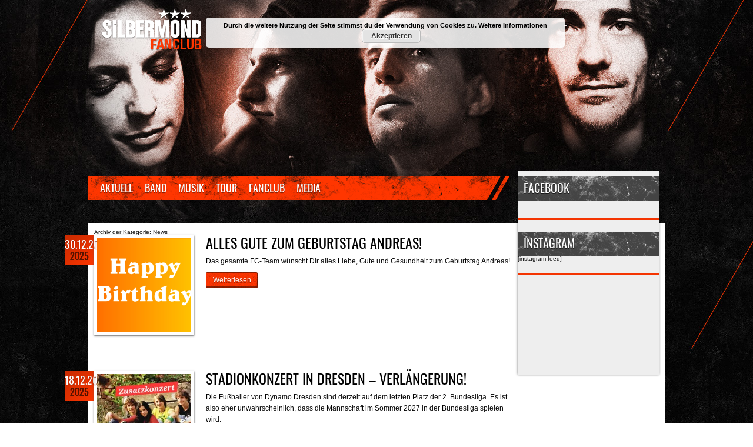

--- FILE ---
content_type: text/html; charset=UTF-8
request_url: https://www.silbermond-fanclub.de/news
body_size: 12942
content:
<!DOCTYPE html>
<html lang="de">
<head>

<meta charset="UTF-8" />
<link rel="shortcut icon" href="//www.silbermond-fanclub.de/favicon.png" />

<title>News &#8211; Silbermond Fanclub</title>
    
<link rel="stylesheet" type="text/css" media="all" href="https://www.silbermond-fanclub.de/wp-content/themes/silbermond-fanclub-2012/style.css" />
<link rel="stylesheet" href="https://www.silbermond-fanclub.de/wp-content/themes/silbermond-fanclub-2012/nivo-slider.css" type="text/css" media="screen" />
<!--[if IE 8]><link rel="stylesheet" type="text/css" media="all" href="https://www.silbermond-fanclub.de/wp-content/themes/silbermond-fanclub-2012/style-ie8.css" /><![endif]-->
<!--[if IE 7]><link rel="stylesheet" type="text/css" media="all" href="https://www.silbermond-fanclub.de/wp-content/themes/silbermond-fanclub-2012/style-ie8.css" /><![endif]-->

<meta name='robots' content='max-image-preview:large' />
<link rel='dns-prefetch' href='//ajax.googleapis.com' />
<link rel='dns-prefetch' href='//stats.wp.com' />
<link rel='preconnect' href='//i0.wp.com' />
<link rel='preconnect' href='//c0.wp.com' />
<link rel="alternate" type="application/rss+xml" title="Silbermond Fanclub &raquo; Feed" href="https://www.silbermond-fanclub.de/feed" />
<link rel="alternate" type="application/rss+xml" title="Silbermond Fanclub &raquo; Kommentar-Feed" href="https://www.silbermond-fanclub.de/comments/feed" />
<link rel="alternate" type="application/rss+xml" title="Silbermond Fanclub &raquo; News Kategorie-Feed" href="https://www.silbermond-fanclub.de/news/feed" />
<style id='wp-img-auto-sizes-contain-inline-css' type='text/css'>
img:is([sizes=auto i],[sizes^="auto," i]){contain-intrinsic-size:3000px 1500px}
/*# sourceURL=wp-img-auto-sizes-contain-inline-css */
</style>
<style id='wp-emoji-styles-inline-css' type='text/css'>

	img.wp-smiley, img.emoji {
		display: inline !important;
		border: none !important;
		box-shadow: none !important;
		height: 1em !important;
		width: 1em !important;
		margin: 0 0.07em !important;
		vertical-align: -0.1em !important;
		background: none !important;
		padding: 0 !important;
	}
/*# sourceURL=wp-emoji-styles-inline-css */
</style>
<style id='wp-block-library-inline-css' type='text/css'>
:root{--wp-block-synced-color:#7a00df;--wp-block-synced-color--rgb:122,0,223;--wp-bound-block-color:var(--wp-block-synced-color);--wp-editor-canvas-background:#ddd;--wp-admin-theme-color:#007cba;--wp-admin-theme-color--rgb:0,124,186;--wp-admin-theme-color-darker-10:#006ba1;--wp-admin-theme-color-darker-10--rgb:0,107,160.5;--wp-admin-theme-color-darker-20:#005a87;--wp-admin-theme-color-darker-20--rgb:0,90,135;--wp-admin-border-width-focus:2px}@media (min-resolution:192dpi){:root{--wp-admin-border-width-focus:1.5px}}.wp-element-button{cursor:pointer}:root .has-very-light-gray-background-color{background-color:#eee}:root .has-very-dark-gray-background-color{background-color:#313131}:root .has-very-light-gray-color{color:#eee}:root .has-very-dark-gray-color{color:#313131}:root .has-vivid-green-cyan-to-vivid-cyan-blue-gradient-background{background:linear-gradient(135deg,#00d084,#0693e3)}:root .has-purple-crush-gradient-background{background:linear-gradient(135deg,#34e2e4,#4721fb 50%,#ab1dfe)}:root .has-hazy-dawn-gradient-background{background:linear-gradient(135deg,#faaca8,#dad0ec)}:root .has-subdued-olive-gradient-background{background:linear-gradient(135deg,#fafae1,#67a671)}:root .has-atomic-cream-gradient-background{background:linear-gradient(135deg,#fdd79a,#004a59)}:root .has-nightshade-gradient-background{background:linear-gradient(135deg,#330968,#31cdcf)}:root .has-midnight-gradient-background{background:linear-gradient(135deg,#020381,#2874fc)}:root{--wp--preset--font-size--normal:16px;--wp--preset--font-size--huge:42px}.has-regular-font-size{font-size:1em}.has-larger-font-size{font-size:2.625em}.has-normal-font-size{font-size:var(--wp--preset--font-size--normal)}.has-huge-font-size{font-size:var(--wp--preset--font-size--huge)}.has-text-align-center{text-align:center}.has-text-align-left{text-align:left}.has-text-align-right{text-align:right}.has-fit-text{white-space:nowrap!important}#end-resizable-editor-section{display:none}.aligncenter{clear:both}.items-justified-left{justify-content:flex-start}.items-justified-center{justify-content:center}.items-justified-right{justify-content:flex-end}.items-justified-space-between{justify-content:space-between}.screen-reader-text{border:0;clip-path:inset(50%);height:1px;margin:-1px;overflow:hidden;padding:0;position:absolute;width:1px;word-wrap:normal!important}.screen-reader-text:focus{background-color:#ddd;clip-path:none;color:#444;display:block;font-size:1em;height:auto;left:5px;line-height:normal;padding:15px 23px 14px;text-decoration:none;top:5px;width:auto;z-index:100000}html :where(.has-border-color){border-style:solid}html :where([style*=border-top-color]){border-top-style:solid}html :where([style*=border-right-color]){border-right-style:solid}html :where([style*=border-bottom-color]){border-bottom-style:solid}html :where([style*=border-left-color]){border-left-style:solid}html :where([style*=border-width]){border-style:solid}html :where([style*=border-top-width]){border-top-style:solid}html :where([style*=border-right-width]){border-right-style:solid}html :where([style*=border-bottom-width]){border-bottom-style:solid}html :where([style*=border-left-width]){border-left-style:solid}html :where(img[class*=wp-image-]){height:auto;max-width:100%}:where(figure){margin:0 0 1em}html :where(.is-position-sticky){--wp-admin--admin-bar--position-offset:var(--wp-admin--admin-bar--height,0px)}@media screen and (max-width:600px){html :where(.is-position-sticky){--wp-admin--admin-bar--position-offset:0px}}

/*# sourceURL=wp-block-library-inline-css */
</style><style id='wp-block-paragraph-inline-css' type='text/css'>
.is-small-text{font-size:.875em}.is-regular-text{font-size:1em}.is-large-text{font-size:2.25em}.is-larger-text{font-size:3em}.has-drop-cap:not(:focus):first-letter{float:left;font-size:8.4em;font-style:normal;font-weight:100;line-height:.68;margin:.05em .1em 0 0;text-transform:uppercase}body.rtl .has-drop-cap:not(:focus):first-letter{float:none;margin-left:.1em}p.has-drop-cap.has-background{overflow:hidden}:root :where(p.has-background){padding:1.25em 2.375em}:where(p.has-text-color:not(.has-link-color)) a{color:inherit}p.has-text-align-left[style*="writing-mode:vertical-lr"],p.has-text-align-right[style*="writing-mode:vertical-rl"]{rotate:180deg}
/*# sourceURL=https://c0.wp.com/c/6.9/wp-includes/blocks/paragraph/style.min.css */
</style>
<style id='global-styles-inline-css' type='text/css'>
:root{--wp--preset--aspect-ratio--square: 1;--wp--preset--aspect-ratio--4-3: 4/3;--wp--preset--aspect-ratio--3-4: 3/4;--wp--preset--aspect-ratio--3-2: 3/2;--wp--preset--aspect-ratio--2-3: 2/3;--wp--preset--aspect-ratio--16-9: 16/9;--wp--preset--aspect-ratio--9-16: 9/16;--wp--preset--color--black: #000000;--wp--preset--color--cyan-bluish-gray: #abb8c3;--wp--preset--color--white: #ffffff;--wp--preset--color--pale-pink: #f78da7;--wp--preset--color--vivid-red: #cf2e2e;--wp--preset--color--luminous-vivid-orange: #ff6900;--wp--preset--color--luminous-vivid-amber: #fcb900;--wp--preset--color--light-green-cyan: #7bdcb5;--wp--preset--color--vivid-green-cyan: #00d084;--wp--preset--color--pale-cyan-blue: #8ed1fc;--wp--preset--color--vivid-cyan-blue: #0693e3;--wp--preset--color--vivid-purple: #9b51e0;--wp--preset--gradient--vivid-cyan-blue-to-vivid-purple: linear-gradient(135deg,rgb(6,147,227) 0%,rgb(155,81,224) 100%);--wp--preset--gradient--light-green-cyan-to-vivid-green-cyan: linear-gradient(135deg,rgb(122,220,180) 0%,rgb(0,208,130) 100%);--wp--preset--gradient--luminous-vivid-amber-to-luminous-vivid-orange: linear-gradient(135deg,rgb(252,185,0) 0%,rgb(255,105,0) 100%);--wp--preset--gradient--luminous-vivid-orange-to-vivid-red: linear-gradient(135deg,rgb(255,105,0) 0%,rgb(207,46,46) 100%);--wp--preset--gradient--very-light-gray-to-cyan-bluish-gray: linear-gradient(135deg,rgb(238,238,238) 0%,rgb(169,184,195) 100%);--wp--preset--gradient--cool-to-warm-spectrum: linear-gradient(135deg,rgb(74,234,220) 0%,rgb(151,120,209) 20%,rgb(207,42,186) 40%,rgb(238,44,130) 60%,rgb(251,105,98) 80%,rgb(254,248,76) 100%);--wp--preset--gradient--blush-light-purple: linear-gradient(135deg,rgb(255,206,236) 0%,rgb(152,150,240) 100%);--wp--preset--gradient--blush-bordeaux: linear-gradient(135deg,rgb(254,205,165) 0%,rgb(254,45,45) 50%,rgb(107,0,62) 100%);--wp--preset--gradient--luminous-dusk: linear-gradient(135deg,rgb(255,203,112) 0%,rgb(199,81,192) 50%,rgb(65,88,208) 100%);--wp--preset--gradient--pale-ocean: linear-gradient(135deg,rgb(255,245,203) 0%,rgb(182,227,212) 50%,rgb(51,167,181) 100%);--wp--preset--gradient--electric-grass: linear-gradient(135deg,rgb(202,248,128) 0%,rgb(113,206,126) 100%);--wp--preset--gradient--midnight: linear-gradient(135deg,rgb(2,3,129) 0%,rgb(40,116,252) 100%);--wp--preset--font-size--small: 13px;--wp--preset--font-size--medium: 20px;--wp--preset--font-size--large: 36px;--wp--preset--font-size--x-large: 42px;--wp--preset--spacing--20: 0.44rem;--wp--preset--spacing--30: 0.67rem;--wp--preset--spacing--40: 1rem;--wp--preset--spacing--50: 1.5rem;--wp--preset--spacing--60: 2.25rem;--wp--preset--spacing--70: 3.38rem;--wp--preset--spacing--80: 5.06rem;--wp--preset--shadow--natural: 6px 6px 9px rgba(0, 0, 0, 0.2);--wp--preset--shadow--deep: 12px 12px 50px rgba(0, 0, 0, 0.4);--wp--preset--shadow--sharp: 6px 6px 0px rgba(0, 0, 0, 0.2);--wp--preset--shadow--outlined: 6px 6px 0px -3px rgb(255, 255, 255), 6px 6px rgb(0, 0, 0);--wp--preset--shadow--crisp: 6px 6px 0px rgb(0, 0, 0);}:where(.is-layout-flex){gap: 0.5em;}:where(.is-layout-grid){gap: 0.5em;}body .is-layout-flex{display: flex;}.is-layout-flex{flex-wrap: wrap;align-items: center;}.is-layout-flex > :is(*, div){margin: 0;}body .is-layout-grid{display: grid;}.is-layout-grid > :is(*, div){margin: 0;}:where(.wp-block-columns.is-layout-flex){gap: 2em;}:where(.wp-block-columns.is-layout-grid){gap: 2em;}:where(.wp-block-post-template.is-layout-flex){gap: 1.25em;}:where(.wp-block-post-template.is-layout-grid){gap: 1.25em;}.has-black-color{color: var(--wp--preset--color--black) !important;}.has-cyan-bluish-gray-color{color: var(--wp--preset--color--cyan-bluish-gray) !important;}.has-white-color{color: var(--wp--preset--color--white) !important;}.has-pale-pink-color{color: var(--wp--preset--color--pale-pink) !important;}.has-vivid-red-color{color: var(--wp--preset--color--vivid-red) !important;}.has-luminous-vivid-orange-color{color: var(--wp--preset--color--luminous-vivid-orange) !important;}.has-luminous-vivid-amber-color{color: var(--wp--preset--color--luminous-vivid-amber) !important;}.has-light-green-cyan-color{color: var(--wp--preset--color--light-green-cyan) !important;}.has-vivid-green-cyan-color{color: var(--wp--preset--color--vivid-green-cyan) !important;}.has-pale-cyan-blue-color{color: var(--wp--preset--color--pale-cyan-blue) !important;}.has-vivid-cyan-blue-color{color: var(--wp--preset--color--vivid-cyan-blue) !important;}.has-vivid-purple-color{color: var(--wp--preset--color--vivid-purple) !important;}.has-black-background-color{background-color: var(--wp--preset--color--black) !important;}.has-cyan-bluish-gray-background-color{background-color: var(--wp--preset--color--cyan-bluish-gray) !important;}.has-white-background-color{background-color: var(--wp--preset--color--white) !important;}.has-pale-pink-background-color{background-color: var(--wp--preset--color--pale-pink) !important;}.has-vivid-red-background-color{background-color: var(--wp--preset--color--vivid-red) !important;}.has-luminous-vivid-orange-background-color{background-color: var(--wp--preset--color--luminous-vivid-orange) !important;}.has-luminous-vivid-amber-background-color{background-color: var(--wp--preset--color--luminous-vivid-amber) !important;}.has-light-green-cyan-background-color{background-color: var(--wp--preset--color--light-green-cyan) !important;}.has-vivid-green-cyan-background-color{background-color: var(--wp--preset--color--vivid-green-cyan) !important;}.has-pale-cyan-blue-background-color{background-color: var(--wp--preset--color--pale-cyan-blue) !important;}.has-vivid-cyan-blue-background-color{background-color: var(--wp--preset--color--vivid-cyan-blue) !important;}.has-vivid-purple-background-color{background-color: var(--wp--preset--color--vivid-purple) !important;}.has-black-border-color{border-color: var(--wp--preset--color--black) !important;}.has-cyan-bluish-gray-border-color{border-color: var(--wp--preset--color--cyan-bluish-gray) !important;}.has-white-border-color{border-color: var(--wp--preset--color--white) !important;}.has-pale-pink-border-color{border-color: var(--wp--preset--color--pale-pink) !important;}.has-vivid-red-border-color{border-color: var(--wp--preset--color--vivid-red) !important;}.has-luminous-vivid-orange-border-color{border-color: var(--wp--preset--color--luminous-vivid-orange) !important;}.has-luminous-vivid-amber-border-color{border-color: var(--wp--preset--color--luminous-vivid-amber) !important;}.has-light-green-cyan-border-color{border-color: var(--wp--preset--color--light-green-cyan) !important;}.has-vivid-green-cyan-border-color{border-color: var(--wp--preset--color--vivid-green-cyan) !important;}.has-pale-cyan-blue-border-color{border-color: var(--wp--preset--color--pale-cyan-blue) !important;}.has-vivid-cyan-blue-border-color{border-color: var(--wp--preset--color--vivid-cyan-blue) !important;}.has-vivid-purple-border-color{border-color: var(--wp--preset--color--vivid-purple) !important;}.has-vivid-cyan-blue-to-vivid-purple-gradient-background{background: var(--wp--preset--gradient--vivid-cyan-blue-to-vivid-purple) !important;}.has-light-green-cyan-to-vivid-green-cyan-gradient-background{background: var(--wp--preset--gradient--light-green-cyan-to-vivid-green-cyan) !important;}.has-luminous-vivid-amber-to-luminous-vivid-orange-gradient-background{background: var(--wp--preset--gradient--luminous-vivid-amber-to-luminous-vivid-orange) !important;}.has-luminous-vivid-orange-to-vivid-red-gradient-background{background: var(--wp--preset--gradient--luminous-vivid-orange-to-vivid-red) !important;}.has-very-light-gray-to-cyan-bluish-gray-gradient-background{background: var(--wp--preset--gradient--very-light-gray-to-cyan-bluish-gray) !important;}.has-cool-to-warm-spectrum-gradient-background{background: var(--wp--preset--gradient--cool-to-warm-spectrum) !important;}.has-blush-light-purple-gradient-background{background: var(--wp--preset--gradient--blush-light-purple) !important;}.has-blush-bordeaux-gradient-background{background: var(--wp--preset--gradient--blush-bordeaux) !important;}.has-luminous-dusk-gradient-background{background: var(--wp--preset--gradient--luminous-dusk) !important;}.has-pale-ocean-gradient-background{background: var(--wp--preset--gradient--pale-ocean) !important;}.has-electric-grass-gradient-background{background: var(--wp--preset--gradient--electric-grass) !important;}.has-midnight-gradient-background{background: var(--wp--preset--gradient--midnight) !important;}.has-small-font-size{font-size: var(--wp--preset--font-size--small) !important;}.has-medium-font-size{font-size: var(--wp--preset--font-size--medium) !important;}.has-large-font-size{font-size: var(--wp--preset--font-size--large) !important;}.has-x-large-font-size{font-size: var(--wp--preset--font-size--x-large) !important;}
/*# sourceURL=global-styles-inline-css */
</style>

<style id='classic-theme-styles-inline-css' type='text/css'>
/*! This file is auto-generated */
.wp-block-button__link{color:#fff;background-color:#32373c;border-radius:9999px;box-shadow:none;text-decoration:none;padding:calc(.667em + 2px) calc(1.333em + 2px);font-size:1.125em}.wp-block-file__button{background:#32373c;color:#fff;text-decoration:none}
/*# sourceURL=/wp-includes/css/classic-themes.min.css */
</style>
<link rel='stylesheet' id='events-manager-css' href='https://www.silbermond-fanclub.de/wp-content/plugins/events-manager/includes/css/events-manager.min.css?ver=7.2.3' type='text/css' media='all' />
<style id='events-manager-inline-css' type='text/css'>
body .em { --font-family : inherit; --font-weight : inherit; --font-size : 1em; --line-height : inherit; }
/*# sourceURL=events-manager-inline-css */
</style>
<script type="text/javascript" src="https://ajax.googleapis.com/ajax/libs/jquery/1.7.2/jquery.min.js?ver=1.7.2" id="jquery-js"></script>
<script type="text/javascript" src="https://c0.wp.com/c/6.9/wp-includes/js/jquery/ui/core.min.js" id="jquery-ui-core-js"></script>
<script type="text/javascript" src="https://c0.wp.com/c/6.9/wp-includes/js/jquery/ui/mouse.min.js" id="jquery-ui-mouse-js"></script>
<script type="text/javascript" src="https://c0.wp.com/c/6.9/wp-includes/js/jquery/ui/sortable.min.js" id="jquery-ui-sortable-js"></script>
<script type="text/javascript" src="https://c0.wp.com/c/6.9/wp-includes/js/jquery/ui/datepicker.min.js" id="jquery-ui-datepicker-js"></script>
<script type="text/javascript" id="jquery-ui-datepicker-js-after">
/* <![CDATA[ */
jQuery(function(jQuery){jQuery.datepicker.setDefaults({"closeText":"Schlie\u00dfen","currentText":"Heute","monthNames":["Januar","Februar","M\u00e4rz","April","Mai","Juni","Juli","August","September","Oktober","November","Dezember"],"monthNamesShort":["Jan.","Feb.","M\u00e4rz","Apr.","Mai","Juni","Juli","Aug.","Sep.","Okt.","Nov.","Dez."],"nextText":"Weiter","prevText":"Zur\u00fcck","dayNames":["Sonntag","Montag","Dienstag","Mittwoch","Donnerstag","Freitag","Samstag"],"dayNamesShort":["So.","Mo.","Di.","Mi.","Do.","Fr.","Sa."],"dayNamesMin":["S","M","D","M","D","F","S"],"dateFormat":"d.mm.yy","firstDay":1,"isRTL":false});});
//# sourceURL=jquery-ui-datepicker-js-after
/* ]]> */
</script>
<script type="text/javascript" src="https://c0.wp.com/c/6.9/wp-includes/js/jquery/ui/resizable.min.js" id="jquery-ui-resizable-js"></script>
<script type="text/javascript" src="https://c0.wp.com/c/6.9/wp-includes/js/jquery/ui/draggable.min.js" id="jquery-ui-draggable-js"></script>
<script type="text/javascript" src="https://c0.wp.com/c/6.9/wp-includes/js/jquery/ui/controlgroup.min.js" id="jquery-ui-controlgroup-js"></script>
<script type="text/javascript" src="https://c0.wp.com/c/6.9/wp-includes/js/jquery/ui/checkboxradio.min.js" id="jquery-ui-checkboxradio-js"></script>
<script type="text/javascript" src="https://c0.wp.com/c/6.9/wp-includes/js/jquery/ui/button.min.js" id="jquery-ui-button-js"></script>
<script type="text/javascript" src="https://c0.wp.com/c/6.9/wp-includes/js/jquery/ui/dialog.min.js" id="jquery-ui-dialog-js"></script>
<script type="text/javascript" id="events-manager-js-extra">
/* <![CDATA[ */
var EM = {"ajaxurl":"https://www.silbermond-fanclub.de/wp-admin/admin-ajax.php","locationajaxurl":"https://www.silbermond-fanclub.de/wp-admin/admin-ajax.php?action=locations_search","firstDay":"1","locale":"de","dateFormat":"yy-mm-dd","ui_css":"https://www.silbermond-fanclub.de/wp-content/plugins/events-manager/includes/css/jquery-ui/build.min.css","show24hours":"1","is_ssl":"1","autocomplete_limit":"10","calendar":{"breakpoints":{"small":560,"medium":908,"large":false},"month_format":"M Y"},"phone":"","datepicker":{"format":"d.m.Y","locale":"de"},"search":{"breakpoints":{"small":650,"medium":850,"full":false}},"url":"https://www.silbermond-fanclub.de/wp-content/plugins/events-manager","assets":{"input.em-uploader":{"js":{"em-uploader":{"url":"https://www.silbermond-fanclub.de/wp-content/plugins/events-manager/includes/js/em-uploader.js?v=7.2.3","event":"em_uploader_ready"}}},".em-event-editor":{"js":{"event-editor":{"url":"https://www.silbermond-fanclub.de/wp-content/plugins/events-manager/includes/js/events-manager-event-editor.js?v=7.2.3","event":"em_event_editor_ready"}},"css":{"event-editor":"https://www.silbermond-fanclub.de/wp-content/plugins/events-manager/includes/css/events-manager-event-editor.min.css?v=7.2.3"}},".em-recurrence-sets, .em-timezone":{"js":{"luxon":{"url":"luxon/luxon.js?v=7.2.3","event":"em_luxon_ready"}}},".em-booking-form, #em-booking-form, .em-booking-recurring, .em-event-booking-form":{"js":{"em-bookings":{"url":"https://www.silbermond-fanclub.de/wp-content/plugins/events-manager/includes/js/bookingsform.js?v=7.2.3","event":"em_booking_form_js_loaded"}}},"#em-opt-archetypes":{"js":{"archetypes":"https://www.silbermond-fanclub.de/wp-content/plugins/events-manager/includes/js/admin-archetype-editor.js?v=7.2.3","archetypes_ms":"https://www.silbermond-fanclub.de/wp-content/plugins/events-manager/includes/js/admin-archetypes.js?v=7.2.3","qs":"qs/qs.js?v=7.2.3"}}},"cached":"","bookingInProgress":"Bitte warte, w\u00e4hrend die Buchung abgeschickt wird.","tickets_save":"Ticket speichern","bookingajaxurl":"https://www.silbermond-fanclub.de/wp-admin/admin-ajax.php","bookings_export_save":"Buchungen exportieren","bookings_settings_save":"Einstellungen speichern","booking_delete":"Bist du dir sicher, dass du es l\u00f6schen m\u00f6chtest?","booking_offset":"30","bookings":{"submit_button":{"text":{"default":"Ich bin dabei!","free":"Ich bin dabei!","payment":"Ich bin dabei!","processing":"Processing ..."}},"update_listener":""},"bb_full":"Eintrag nicht m\u00f6glich.","bb_book":"\"Ich bin dabei!\" =\u003E Eintragen","bb_booking":"Eintragen...","bb_booked":"Du bist jetzt eingetragen.","bb_error":"Fehler. Nochmal versuchen?","bb_cancel":"Aus der Liste austragen.","bb_canceling":"Abbrechen...","bb_cancelled":"Du bist bei dieser Veranstaltung nicht mehr eingetragen.","bb_cancel_error":"Fehler. Nochmal versuchen?","txt_search":"Suche","txt_searching":"Suche...","txt_loading":"Wird geladen\u00a0\u2026"};
//# sourceURL=events-manager-js-extra
/* ]]> */
</script>
<script type="text/javascript" src="https://www.silbermond-fanclub.de/wp-content/plugins/events-manager/includes/js/events-manager.js?ver=7.2.3" id="events-manager-js"></script>
<script type="text/javascript" src="https://www.silbermond-fanclub.de/wp-content/plugins/events-manager/includes/external/flatpickr/l10n/de.js?ver=7.2.3" id="em-flatpickr-localization-js"></script>
<link rel="https://api.w.org/" href="https://www.silbermond-fanclub.de/wp-json/" /><link rel="alternate" title="JSON" type="application/json" href="https://www.silbermond-fanclub.de/wp-json/wp/v2/categories/8" /><link rel="EditURI" type="application/rsd+xml" title="RSD" href="https://www.silbermond-fanclub.de/xmlrpc.php?rsd" />
<meta name="generator" content="WordPress 6.9" />
	<style>img#wpstats{display:none}</style>
		<!-- Analytics by WP Statistics - https://wp-statistics.com -->
<meta name="description" content="Beiträge über News von Axel und Laura" />
		<style type="text/css" id="wp-custom-css">
			#uwp_login-2 .uwp_page, #uwp_login-2 .uwp-login-form, #uwp_login-2 .card {
    background-color: transparent !important;
}
.uwp-register-link, 
.uwp-forgot-password-link, 
.uwp-login-link,
.uwp-remember-me {
	font-size: small !important;
}

#uwp_login-2 img {
	max-width: 100px;
}		</style>
		
<script src="https://www.silbermond-fanclub.de/wp-content/themes/silbermond-fanclub-2012/js/jquery.nivo.slider.pack.js" type="text/javascript"></script>
<link rel='stylesheet' id='basecss-css' href='https://www.silbermond-fanclub.de/wp-content/plugins/eu-cookie-law/css/style.css?ver=6.9' type='text/css' media='all' />
</head>
<body class="archive category category-news category-8 wp-theme-silbermond-fanclub-2012">



<div id="centerbox">

	<div id="header">
    
    	<p>
        	<a id="logofanclub" href="/" title="Der offizielle Silbermond Fanclub">Silbermond Fanclub</a>
        </p>
        <div class="clear"></div>

	</div><!-- #header -->
    
    <div id="navi">
        <div class="menu-silbermond-fanclub-container"><ul id="menu-silbermond-fanclub" class="level-1"><li id="menu-item-8634" class="menu-item menu-item-type-custom menu-item-object-custom menu-item-home current-menu-ancestor current-menu-parent menu-item-has-children menu-item-8634"><a href="https://www.silbermond-fanclub.de/">Aktuell</a>
<ul class="sub-menu">
	<li id="menu-item-8631" class="menu-item menu-item-type-taxonomy menu-item-object-category current-menu-item menu-item-8631"><a href="https://www.silbermond-fanclub.de/news" aria-current="page">News</a></li>
	<li id="menu-item-8629" class="menu-item menu-item-type-taxonomy menu-item-object-category menu-item-8629"><a href="https://www.silbermond-fanclub.de/news/termine">Termine</a></li>
	<li id="menu-item-9094" class="menu-item menu-item-type-taxonomy menu-item-object-event-categories menu-item-9094"><a href="https://www.silbermond-fanclub.de/events/categories/tv-ausstrahlung">TV-Ausstrahlung</a></li>
	<li id="menu-item-9095" class="menu-item menu-item-type-taxonomy menu-item-object-event-categories menu-item-9095"><a href="https://www.silbermond-fanclub.de/events/categories/radio-termin">Radiotermin</a></li>
	<li id="menu-item-8633" class="menu-item menu-item-type-taxonomy menu-item-object-category menu-item-8633"><a href="https://www.silbermond-fanclub.de/news/gewinnspiele">Gewinnspiele</a></li>
	<li id="menu-item-8632" class="menu-item menu-item-type-taxonomy menu-item-object-category menu-item-8632"><a href="https://www.silbermond-fanclub.de/news/archiv">Archiv</a></li>
	<li id="menu-item-8635" class="menu-item menu-item-type-custom menu-item-object-custom menu-item-8635"><a href="http://silbermond-fanclub.de/rss">RSS</a></li>
</ul>
</li>
<li id="menu-item-8625" class="menu-item menu-item-type-post_type menu-item-object-page menu-item-has-children menu-item-8625"><a href="https://www.silbermond-fanclub.de/silbermond/biographie">Band</a>
<ul class="sub-menu">
	<li id="menu-item-8624" class="menu-item menu-item-type-post_type menu-item-object-page menu-item-8624"><a href="https://www.silbermond-fanclub.de/silbermond/mitglieder">Mitglieder</a></li>
	<li id="menu-item-8627" class="menu-item menu-item-type-post_type menu-item-object-page menu-item-8627"><a href="https://www.silbermond-fanclub.de/silbermond/biographie">Biographie</a></li>
</ul>
</li>
<li id="menu-item-8636" class="menu-item menu-item-type-post_type menu-item-object-page menu-item-has-children menu-item-8636"><a href="https://www.silbermond-fanclub.de/musik/diskographie">Musik</a>
<ul class="sub-menu">
	<li id="menu-item-8637" class="menu-item menu-item-type-post_type menu-item-object-page menu-item-8637"><a href="https://www.silbermond-fanclub.de/musik/diskographie">Diskographie</a></li>
	<li id="menu-item-8638" class="menu-item menu-item-type-post_type menu-item-object-page menu-item-8638"><a href="https://www.silbermond-fanclub.de/musik/songtexte">Songtexte</a></li>
</ul>
</li>
<li id="menu-item-8644" class="menu-item menu-item-type-post_type menu-item-object-page menu-item-has-children menu-item-8644"><a href="https://www.silbermond-fanclub.de/tour">Tour</a>
<ul class="sub-menu">
	<li id="menu-item-8641" class="menu-item menu-item-type-post_type menu-item-object-page menu-item-8641"><a href="https://www.silbermond-fanclub.de/tour/tourliste">Tourliste</a></li>
	<li id="menu-item-8639" class="menu-item menu-item-type-post_type menu-item-object-page menu-item-8639"><a href="https://www.silbermond-fanclub.de/tour/tourkarte">Tourkarte</a></li>
	<li id="menu-item-8640" class="menu-item menu-item-type-post_type menu-item-object-page menu-item-8640"><a href="https://www.silbermond-fanclub.de/tour/tourberichte">Tourberichte</a></li>
	<li id="menu-item-8643" class="menu-item menu-item-type-post_type menu-item-object-page menu-item-8643"><a href="https://www.silbermond-fanclub.de/tour/vorbandinterviews">Vorbandinterviews</a></li>
</ul>
</li>
<li id="menu-item-8657" class="menu-item menu-item-type-post_type menu-item-object-page menu-item-has-children menu-item-8657"><a href="https://www.silbermond-fanclub.de/fanclub">Fanclub</a>
<ul class="sub-menu">
	<li id="menu-item-9889" class="menu-item menu-item-type-custom menu-item-object-custom menu-item-9889"><a href="https://www.silbermond-fanclub.de/wp-login.php?action=register">Beitreten</a></li>
	<li id="menu-item-10386" class="menu-item menu-item-type-custom menu-item-object-custom menu-item-10386"><a href="https://www.silbermond-fanclub.de/wp-login.php">Einloggen</a></li>
	<li id="menu-item-8659" class="menu-item menu-item-type-post_type menu-item-object-page menu-item-8659"><a href="https://www.silbermond-fanclub.de/fanclub/was-wir-bieten">Was wir bieten</a></li>
	<li id="menu-item-8651" class="menu-item menu-item-type-post_type menu-item-object-page menu-item-8651"><a href="https://www.silbermond-fanclub.de/fanclub/ansprechpartner">Ansprechpartner</a></li>
	<li id="menu-item-8655" class="menu-item menu-item-type-post_type menu-item-object-page menu-item-8655"><a href="https://www.silbermond-fanclub.de/fanclub/kontakt">Kontakt</a></li>
	<li id="menu-item-8656" class="menu-item menu-item-type-post_type menu-item-object-page menu-item-privacy-policy menu-item-8656"><a rel="privacy-policy" href="https://www.silbermond-fanclub.de/fanclub/impressum">Impressum &#038; Datenschutz</a></li>
</ul>
</li>
<li id="menu-item-8652" class="menu-item menu-item-type-post_type menu-item-object-page menu-item-has-children menu-item-8652"><a href="https://www.silbermond-fanclub.de/media">Media</a>
<ul class="sub-menu">
	<li id="menu-item-8660" class="menu-item menu-item-type-post_type menu-item-object-page menu-item-8660"><a href="https://www.silbermond-fanclub.de/media/bildergalerie">Bildergalerie</a></li>
	<li id="menu-item-11347" class="menu-item menu-item-type-post_type menu-item-object-page menu-item-11347"><a href="https://www.silbermond-fanclub.de/media/videos">Videos</a></li>
</ul>
</li>
</ul></div>    
        
    <div class="clear"></div>
    
    </div><!-- #navi -->

	<div id="main">
		<div id="main-content">
        
        	<!-- no more slider -->        
			<div id="content" role="main">

				<h1 class="page-title">Archiv der Kategorie: <span>News</span></h1>
				


		<div id="post-17142" class="post-17142 post type-post status-publish format-standard has-post-thumbnail hentry category-band category-news tag-andreas tag-geburtstag tag-nowi tag-silbermond">
        
        	<div class="entry-meta">
				30.12.2025<span class="year">2025</span>
			</div><!-- .entry-meta -->
            
            <div class="entry-utility">
				<span class="comments-link"><a href="https://www.silbermond-fanclub.de/news/alles-gute-zum-geburtstag-andreas-2#respond">0</a></span>
            </div><!-- .entry-utility -->
            
            <img width="160" height="160" src="https://i0.wp.com/www.silbermond-fanclub.de/wp-content/uploads/2019/10/simofc_happybirthday.jpg?resize=160%2C160&amp;ssl=1" class="attachment-thumbnail size-thumbnail wp-post-image" alt="" decoding="async" srcset="https://i0.wp.com/www.silbermond-fanclub.de/wp-content/uploads/2019/10/simofc_happybirthday.jpg?resize=160%2C160&amp;ssl=1 160w, https://i0.wp.com/www.silbermond-fanclub.de/wp-content/uploads/2019/10/simofc_happybirthday.jpg?zoom=2&amp;resize=160%2C160&amp;ssl=1 320w, https://i0.wp.com/www.silbermond-fanclub.de/wp-content/uploads/2019/10/simofc_happybirthday.jpg?zoom=3&amp;resize=160%2C160&amp;ssl=1 480w" sizes="(max-width: 160px) 100vw, 160px" />            
			<div class="entry-wrap">
			
                <h2 class="entry-title"><a href="https://www.silbermond-fanclub.de/news/alles-gute-zum-geburtstag-andreas-2" title="Permalink zu Alles Gute zum Geburtstag Andreas!" rel="bookmark">Alles Gute zum Geburtstag Andreas!</a></h2>
    
                <div class="entry-content">
                	<p>Das gesamte FC-Team wünscht Dir alles Liebe, Gute und Gesundheit zum Geburtstag Andreas! <a href="https://www.silbermond-fanclub.de/news/alles-gute-zum-geburtstag-andreas-2" class="read-more">Weiterlesen </a></p>                                                                            </div><!-- .entry-content -->
                
			</div><!-- .entry-wrap -->
            
            <div class="clear"></div>
            
		</div><!-- #post-## -->

		


		<div id="post-17126" class="post-17126 post type-post status-publish format-standard has-post-thumbnail hentry category-konzerte category-news tag-dresden tag-dynamo tag-jubilaeum tag-konzert tag-musik tag-silbermond">
        
        	<div class="entry-meta">
				18.12.2025<span class="year">2025</span>
			</div><!-- .entry-meta -->
            
            <div class="entry-utility">
				<span class="comments-link"><a href="https://www.silbermond-fanclub.de/news/stadionkonzert-in-dresden-verlaengerung#respond">0</a></span>
            </div><!-- .entry-utility -->
            
            <img width="160" height="160" src="https://i0.wp.com/www.silbermond-fanclub.de/wp-content/uploads/2025/12/Silbermond_25_Jubilaeum_kl.jpg?resize=160%2C160&amp;ssl=1" class="attachment-thumbnail size-thumbnail wp-post-image" alt="" decoding="async" srcset="https://i0.wp.com/www.silbermond-fanclub.de/wp-content/uploads/2025/12/Silbermond_25_Jubilaeum_kl.jpg?resize=160%2C160&amp;ssl=1 160w, https://i0.wp.com/www.silbermond-fanclub.de/wp-content/uploads/2025/12/Silbermond_25_Jubilaeum_kl.jpg?zoom=2&amp;resize=160%2C160&amp;ssl=1 320w, https://i0.wp.com/www.silbermond-fanclub.de/wp-content/uploads/2025/12/Silbermond_25_Jubilaeum_kl.jpg?zoom=3&amp;resize=160%2C160&amp;ssl=1 480w" sizes="(max-width: 160px) 100vw, 160px" />            
			<div class="entry-wrap">
			
                <h2 class="entry-title"><a href="https://www.silbermond-fanclub.de/news/stadionkonzert-in-dresden-verlaengerung" title="Permalink zu Stadionkonzert in Dresden &#8211; Verlängerung!" rel="bookmark">Stadionkonzert in Dresden &#8211; Verlängerung!</a></h2>
    
                <div class="entry-content">
                	<p>Die Fußballer von Dynamo Dresden sind derzeit auf dem letzten Platz der 2. Bundesliga. Es ist also eher unwahrscheinlich, dass die Mannschaft im Sommer 2027 in der Bundesliga spielen wird.</p>
<p>Trotzdem wird es im Juni 2027 erstligareife Auftritte im Rudolf-Harbig-Stadion in Dresden geben!</p>
<p>Das Stadion-Konzert zum 25. Bandjubiläum von Silbermond am <b>19. Juni 2027</b> steht schon seit ein paar Wochen fest. <a href="https://www.silbermond-fanclub.de/news/stadionkonzert-in-dresden-verlaengerung" class="read-more">Weiterlesen </a></p>                                                                            </div><!-- .entry-content -->
                
			</div><!-- .entry-wrap -->
            
            <div class="clear"></div>
            
		</div><!-- #post-## -->

		


		<div id="post-17108" class="post-17108 post type-post status-publish format-standard has-post-thumbnail hentry category-band category-news category-silbermond tag-leichtes-gepaeck tag-silbermond tag-vinyl">
        
        	<div class="entry-meta">
				23.11.2025<span class="year">2025</span>
			</div><!-- .entry-meta -->
            
            <div class="entry-utility">
				<span class="comments-link"><a href="https://www.silbermond-fanclub.de/news/silbermond/leichtes-gepaeck-als-doppel-vinyl-und-mehr#respond">0</a></span>
            </div><!-- .entry-utility -->
            
            <img width="160" height="160" src="https://i0.wp.com/www.silbermond-fanclub.de/wp-content/uploads/2025/11/Cover.jpg?resize=160%2C160&amp;ssl=1" class="attachment-thumbnail size-thumbnail wp-post-image" alt="" decoding="async" srcset="https://i0.wp.com/www.silbermond-fanclub.de/wp-content/uploads/2025/11/Cover.jpg?w=884&amp;ssl=1 884w, https://i0.wp.com/www.silbermond-fanclub.de/wp-content/uploads/2025/11/Cover.jpg?resize=300%2C300&amp;ssl=1 300w, https://i0.wp.com/www.silbermond-fanclub.de/wp-content/uploads/2025/11/Cover.jpg?resize=160%2C160&amp;ssl=1 160w, https://i0.wp.com/www.silbermond-fanclub.de/wp-content/uploads/2025/11/Cover.jpg?resize=768%2C768&amp;ssl=1 768w" sizes="(max-width: 160px) 100vw, 160px" />            
			<div class="entry-wrap">
			
                <h2 class="entry-title"><a href="https://www.silbermond-fanclub.de/news/silbermond/leichtes-gepaeck-als-doppel-vinyl-und-mehr" title="Permalink zu &#8220;Leichtes Gepäck&#8221; als Doppel-Vinyl und mehr!" rel="bookmark">&#8220;Leichtes Gepäck&#8221; als Doppel-Vinyl und mehr!</a></h2>
    
                <div class="entry-content">
                	<p>Der 26., 27. und 28. November 2025 sind 3 ganz besondere Tage:</p>
<p>am <b>27. November</b> feiert das Erfolgsalbum &#8220;Leichtes Gepäck&#8221; 10jähriges Jubiläum.<br />
Aus diesem Grund wird es zu diesem runden Ereignis eine auf 1.000 Stück <b>limitierte Doppel-Vinyl</b> geben, die bei Vorbestellung ab <b>28. November</b> verschickt wird.</p>
<p>Erhältlich ist dieses Schmuckstück  <a href="https://www.silbermond-fanclub.de/news/silbermond/leichtes-gepaeck-als-doppel-vinyl-und-mehr" class="read-more">Weiterlesen </a></p>                                                                            </div><!-- .entry-content -->
                
			</div><!-- .entry-wrap -->
            
            <div class="clear"></div>
            
		</div><!-- #post-## -->

		


		<div id="post-17094" class="post-17094 post type-post status-publish format-standard has-post-thumbnail hentry category-band category-konzerte category-news category-silbermond category-termine">
        
        	<div class="entry-meta">
				6.11.2025<span class="year">2025</span>
			</div><!-- .entry-meta -->
            
            <div class="entry-utility">
				<span class="comments-link"><a href="https://www.silbermond-fanclub.de/news/silbermond/25-jahre-bandhistorie-stadionkonzert-in-dresden#comments">4</a></span>
            </div><!-- .entry-utility -->
            
            <img width="160" height="160" src="https://i0.wp.com/www.silbermond-fanclub.de/wp-content/uploads/2025/11/Silbermond_25_Jubilaeum_kl.jpg?resize=160%2C160&amp;ssl=1" class="attachment-thumbnail size-thumbnail wp-post-image" alt="" decoding="async" loading="lazy" srcset="https://i0.wp.com/www.silbermond-fanclub.de/wp-content/uploads/2025/11/Silbermond_25_Jubilaeum_kl.jpg?resize=160%2C160&amp;ssl=1 160w, https://i0.wp.com/www.silbermond-fanclub.de/wp-content/uploads/2025/11/Silbermond_25_Jubilaeum_kl.jpg?zoom=2&amp;resize=160%2C160&amp;ssl=1 320w, https://i0.wp.com/www.silbermond-fanclub.de/wp-content/uploads/2025/11/Silbermond_25_Jubilaeum_kl.jpg?zoom=3&amp;resize=160%2C160&amp;ssl=1 480w" sizes="auto, (max-width: 160px) 100vw, 160px" />            
			<div class="entry-wrap">
			
                <h2 class="entry-title"><a href="https://www.silbermond-fanclub.de/news/silbermond/25-jahre-bandhistorie-stadionkonzert-in-dresden" title="Permalink zu 25 Jahre Bandhistorie &#8211; Stadionkonzert in Dresden" rel="bookmark">25 Jahre Bandhistorie &#8211; Stadionkonzert in Dresden</a></h2>
    
                <div class="entry-content">
                	<p>Nach einem Vierteljahrhundert auf den Bühnen des Landes steht für die Band nun das vielleicht größte Kapitel ihrer Geschichte bevor: das 25-jährige Jubiläum. <br /><br />&#8220;<strong>SILBERMOND XXV</strong>&#8220;, am <strong>19. Juni 2027</strong> im Rudolf-Harbig-Stadion in <strong>Dresden</strong>!<br /><br />Seid dabei, wenn Vergangenheit und Gegenwart aufeinandertreffen &#8211; mit all den Songs, Geschichten und Momenten, die Silbermond über die Jahre zu dem gemacht haben, was sie heute sind.    <a href="https://www.silbermond-fanclub.de/news/silbermond/25-jahre-bandhistorie-stadionkonzert-in-dresden" class="read-more">Weiterlesen </a></p>                                                                            </div><!-- .entry-content -->
                
			</div><!-- .entry-wrap -->
            
            <div class="clear"></div>
            
		</div><!-- #post-## -->

		


		<div id="post-17092" class="post-17092 post type-post status-publish format-standard has-post-thumbnail hentry category-band category-news tag-geburtstag tag-silbermond tag-stefanie">
        
        	<div class="entry-meta">
				31.10.2025<span class="year">2025</span>
			</div><!-- .entry-meta -->
            
            <div class="entry-utility">
				<span class="comments-link"><a href="https://www.silbermond-fanclub.de/news#respond">0</a></span>
            </div><!-- .entry-utility -->
            
            <img width="160" height="160" src="https://i0.wp.com/www.silbermond-fanclub.de/wp-content/uploads/2019/10/simofc_happybirthday.jpg?resize=160%2C160&amp;ssl=1" class="attachment-thumbnail size-thumbnail wp-post-image" alt="" decoding="async" loading="lazy" srcset="https://i0.wp.com/www.silbermond-fanclub.de/wp-content/uploads/2019/10/simofc_happybirthday.jpg?resize=160%2C160&amp;ssl=1 160w, https://i0.wp.com/www.silbermond-fanclub.de/wp-content/uploads/2019/10/simofc_happybirthday.jpg?zoom=2&amp;resize=160%2C160&amp;ssl=1 320w, https://i0.wp.com/www.silbermond-fanclub.de/wp-content/uploads/2019/10/simofc_happybirthday.jpg?zoom=3&amp;resize=160%2C160&amp;ssl=1 480w" sizes="auto, (max-width: 160px) 100vw, 160px" />            
			<div class="entry-wrap">
			
                <h2 class="entry-title"><a href="https://www.silbermond-fanclub.de/news" title="Permalink zu Alles Gute zum Geburtstag Stefanie!" rel="bookmark">Alles Gute zum Geburtstag Stefanie!</a></h2>
    
                <div class="entry-content">
                	<p><center><span class="alignleft"><img data-recalc-dims="1" loading="lazy" decoding="async" class="size-thumbnail wp-image-1572" title="Happy Birthday Stefanie!" src="https://i0.wp.com/www.silbermond-fanclub.de/wp-content/uploads/2025/10/DSC_9125.JPG.jpg?resize=300%2C200&#038;ssl=1" alt="" height="200" width="300"/><br />
</span></center></p>
<p>Wir wünschen Dir liebe Stefanie alles Gute zu Deinem heutigen Geburtstag &#8211; endlich wieder 39! 🍾 💐</p>
<p>Egal ob privat als fürsorgliche Mama oder als &#8220;The Voice of Silbermond&#8221;: Gesundheit, Glück und Erfolg für die Zukunft.</p>
<p>Genieße heute &#8220;Deinen&#8221; Tag ausgiebig und mache ihn zu Deinem persönlichen Feiertag. 😉 <a href="https://www.silbermond-fanclub.de/news" class="read-more">Weiterlesen </a></p>                                                                            </div><!-- .entry-content -->
                
			</div><!-- .entry-wrap -->
            
            <div class="clear"></div>
            
		</div><!-- #post-## -->

		


		<div id="post-17081" class="post-17081 post type-post status-publish format-standard has-post-thumbnail hentry category-silbermond">
        
        	<div class="entry-meta">
				27.10.2025<span class="year">2025</span>
			</div><!-- .entry-meta -->
            
            <div class="entry-utility">
				<span class="comments-link"><a href="https://www.silbermond-fanclub.de/news/silbermond/newsletter-abo-dinner#respond">0</a></span>
            </div><!-- .entry-utility -->
            
            <img width="160" height="160" src="https://i0.wp.com/www.silbermond-fanclub.de/wp-content/uploads/2025/10/Hintergrundbild_Retuschiert.jpg?resize=160%2C160&amp;ssl=1" class="attachment-thumbnail size-thumbnail wp-post-image" alt="" decoding="async" loading="lazy" srcset="https://i0.wp.com/www.silbermond-fanclub.de/wp-content/uploads/2025/10/Hintergrundbild_Retuschiert.jpg?resize=160%2C160&amp;ssl=1 160w, https://i0.wp.com/www.silbermond-fanclub.de/wp-content/uploads/2025/10/Hintergrundbild_Retuschiert.jpg?zoom=2&amp;resize=160%2C160&amp;ssl=1 320w, https://i0.wp.com/www.silbermond-fanclub.de/wp-content/uploads/2025/10/Hintergrundbild_Retuschiert.jpg?zoom=3&amp;resize=160%2C160&amp;ssl=1 480w" sizes="auto, (max-width: 160px) 100vw, 160px" />            
			<div class="entry-wrap">
			
                <h2 class="entry-title"><a href="https://www.silbermond-fanclub.de/news/silbermond/newsletter-abo-dinner" title="Permalink zu Newsletter abonnieren &#8211; Dinner gewinnen" rel="bookmark">Newsletter abonnieren &#8211; Dinner gewinnen</a></h2>
    
                <div class="entry-content">
                	<p>Der Mondfunk sucht Mitreisende!<br /><br />Denn auch wenn sich die Band grade in einer ruhigeren Phase befindet, haben Silbermond ein wunderschönes Zeichen aus der Pause gesendet: <br />Sie möchten ihren Newsletter &#8211; den Mondfunk &#8211; mit noch mehr lieben Menschen füllen, die ihre Musik mögen. <br /><br />Das Beste daran?<br />Unter allen, die den Newsletter weiterempfehlen, verlost die Band ein gemeinsames Abendessen in Berlin! Wer also jemanden kennt, der die Musik der Band genauso liebt wie man selbst, sollte diese Chance nicht verpassen! <a href="https://www.silbermond-fanclub.de/news/silbermond/newsletter-abo-dinner" class="read-more">Weiterlesen </a></p>                                                                            </div><!-- .entry-content -->
                
			</div><!-- .entry-wrap -->
            
            <div class="clear"></div>
            
		</div><!-- #post-## -->

		


			</div><!-- #content -->
            
		</div><!-- #main-content -->


	<div id="sidebar-wrap">
		<div id="sidebar" class="widget-area" role="complementary">
			<ul class="xoxo">

<li id="text-2" class="widget-container widget_text"><h3 class="widget-title">Facebook</h3>			<div class="textwidget"><div id="fb-root"></div>
<script type="text/javascript">
(function(d, s, id) {
  var js, fjs = d.getElementsByTagName(s)[0];
  if (d.getElementById(id)) return;
  js = d.createElement(s); js.id = id;
  js.src = "//connect.facebook.net/de_DE/all.js#xfbml=1";
  fjs.parentNode.insertBefore(js, fjs);
}(document, 'script', 'facebook-jssdk'));
</script><div class="fb-like-box" data-href="http://www.facebook.com/SilbermondFanclub" data-width="240" data-height="500" data-show-faces="false" data-stream="true" data-header="true"></div></div>
		</li><li id="text-3" class="widget-container widget_text"><h3 class="widget-title">Instagram</h3>			<div class="textwidget">[instagram-feed]</div>
		</li>			</ul>
		</div><!-- #primary .widget-area -->


		<div id="sidebar-bottom"></div>
    </div><!-- #sidebar-wrap -->		<div class="clear"></div>
    
    </div><!-- #main -->
    
    <div id="footer">
    
    	<p>Silbermond Fanclub 2004 - 2026&nbsp;&nbsp;&nbsp;<a href="/fanclub/impressum" title="">Impressum &amp; Datenschutz</a>&nbsp;&nbsp;&nbsp;<a href="/fanclub/kontakt" title="">Kontakt</a>&nbsp;&nbsp;&nbsp;<a href="/fanclub/was-wir-bieten" title="">Über uns</a>&nbsp;&nbsp;&nbsp;<a href="/fanclub/faq" title="">Häufige Fragen</a></p>
    <p>74 queries in 0,276 seconds.</p>
    </div><!-- #footer -->

</div><!-- #centerbox -->

<script type="speculationrules">
{"prefetch":[{"source":"document","where":{"and":[{"href_matches":"/*"},{"not":{"href_matches":["/wp-*.php","/wp-admin/*","/wp-content/uploads/*","/wp-content/*","/wp-content/plugins/*","/wp-content/themes/silbermond-fanclub-2012/*","/*\\?(.+)"]}},{"not":{"selector_matches":"a[rel~=\"nofollow\"]"}},{"not":{"selector_matches":".no-prefetch, .no-prefetch a"}}]},"eagerness":"conservative"}]}
</script>
		<script type="text/javascript">
			(function() {
				let targetObjectName = 'EM';
				if ( typeof window[targetObjectName] === 'object' && window[targetObjectName] !== null ) {
					Object.assign( window[targetObjectName], []);
				} else {
					console.warn( 'Could not merge extra data: window.' + targetObjectName + ' not found or not an object.' );
				}
			})();
		</script>
		<script type="text/javascript" id="wp-statistics-tracker-js-extra">
/* <![CDATA[ */
var WP_Statistics_Tracker_Object = {"requestUrl":"https://www.silbermond-fanclub.de/wp-json/wp-statistics/v2","ajaxUrl":"https://www.silbermond-fanclub.de/wp-admin/admin-ajax.php","hitParams":{"wp_statistics_hit":1,"source_type":"category","source_id":8,"search_query":"","signature":"e0ae49f05e143bc0e9ee51c254fbc592","endpoint":"hit"},"option":{"dntEnabled":"1","bypassAdBlockers":false,"consentIntegration":{"name":null,"status":[]},"isPreview":false,"userOnline":false,"trackAnonymously":false,"isWpConsentApiActive":false,"consentLevel":"functional"},"isLegacyEventLoaded":"","customEventAjaxUrl":"https://www.silbermond-fanclub.de/wp-admin/admin-ajax.php?action=wp_statistics_custom_event&nonce=954b61760b","onlineParams":{"wp_statistics_hit":1,"source_type":"category","source_id":8,"search_query":"","signature":"e0ae49f05e143bc0e9ee51c254fbc592","action":"wp_statistics_online_check"},"jsCheckTime":"60000"};
//# sourceURL=wp-statistics-tracker-js-extra
/* ]]> */
</script>
<script type="text/javascript" src="https://www.silbermond-fanclub.de/wp-content/plugins/wp-statistics/assets/js/tracker.js?ver=14.16" id="wp-statistics-tracker-js"></script>
<script type="text/javascript" id="jetpack-stats-js-before">
/* <![CDATA[ */
_stq = window._stq || [];
_stq.push([ "view", JSON.parse("{\"v\":\"ext\",\"blog\":\"171580084\",\"post\":\"0\",\"tz\":\"1\",\"srv\":\"www.silbermond-fanclub.de\",\"arch_cat\":\"news\",\"arch_results\":\"6\",\"j\":\"1:15.3.1\"}") ]);
_stq.push([ "clickTrackerInit", "171580084", "0" ]);
//# sourceURL=jetpack-stats-js-before
/* ]]> */
</script>
<script type="text/javascript" src="https://stats.wp.com/e-202603.js" id="jetpack-stats-js" defer="defer" data-wp-strategy="defer"></script>
<script type="text/javascript" id="eucookielaw-scripts-js-extra">
/* <![CDATA[ */
var eucookielaw_data = {"euCookieSet":"","autoBlock":"0","expireTimer":"360","scrollConsent":"0","networkShareURL":"","isCookiePage":"","isRefererWebsite":""};
//# sourceURL=eucookielaw-scripts-js-extra
/* ]]> */
</script>
<script type="text/javascript" src="https://www.silbermond-fanclub.de/wp-content/plugins/eu-cookie-law/js/scripts.js?ver=3.1.6" id="eucookielaw-scripts-js"></script>
<script id="wp-emoji-settings" type="application/json">
{"baseUrl":"https://s.w.org/images/core/emoji/17.0.2/72x72/","ext":".png","svgUrl":"https://s.w.org/images/core/emoji/17.0.2/svg/","svgExt":".svg","source":{"concatemoji":"https://www.silbermond-fanclub.de/wp-includes/js/wp-emoji-release.min.js?ver=6.9"}}
</script>
<script type="module">
/* <![CDATA[ */
/*! This file is auto-generated */
const a=JSON.parse(document.getElementById("wp-emoji-settings").textContent),o=(window._wpemojiSettings=a,"wpEmojiSettingsSupports"),s=["flag","emoji"];function i(e){try{var t={supportTests:e,timestamp:(new Date).valueOf()};sessionStorage.setItem(o,JSON.stringify(t))}catch(e){}}function c(e,t,n){e.clearRect(0,0,e.canvas.width,e.canvas.height),e.fillText(t,0,0);t=new Uint32Array(e.getImageData(0,0,e.canvas.width,e.canvas.height).data);e.clearRect(0,0,e.canvas.width,e.canvas.height),e.fillText(n,0,0);const a=new Uint32Array(e.getImageData(0,0,e.canvas.width,e.canvas.height).data);return t.every((e,t)=>e===a[t])}function p(e,t){e.clearRect(0,0,e.canvas.width,e.canvas.height),e.fillText(t,0,0);var n=e.getImageData(16,16,1,1);for(let e=0;e<n.data.length;e++)if(0!==n.data[e])return!1;return!0}function u(e,t,n,a){switch(t){case"flag":return n(e,"\ud83c\udff3\ufe0f\u200d\u26a7\ufe0f","\ud83c\udff3\ufe0f\u200b\u26a7\ufe0f")?!1:!n(e,"\ud83c\udde8\ud83c\uddf6","\ud83c\udde8\u200b\ud83c\uddf6")&&!n(e,"\ud83c\udff4\udb40\udc67\udb40\udc62\udb40\udc65\udb40\udc6e\udb40\udc67\udb40\udc7f","\ud83c\udff4\u200b\udb40\udc67\u200b\udb40\udc62\u200b\udb40\udc65\u200b\udb40\udc6e\u200b\udb40\udc67\u200b\udb40\udc7f");case"emoji":return!a(e,"\ud83e\u1fac8")}return!1}function f(e,t,n,a){let r;const o=(r="undefined"!=typeof WorkerGlobalScope&&self instanceof WorkerGlobalScope?new OffscreenCanvas(300,150):document.createElement("canvas")).getContext("2d",{willReadFrequently:!0}),s=(o.textBaseline="top",o.font="600 32px Arial",{});return e.forEach(e=>{s[e]=t(o,e,n,a)}),s}function r(e){var t=document.createElement("script");t.src=e,t.defer=!0,document.head.appendChild(t)}a.supports={everything:!0,everythingExceptFlag:!0},new Promise(t=>{let n=function(){try{var e=JSON.parse(sessionStorage.getItem(o));if("object"==typeof e&&"number"==typeof e.timestamp&&(new Date).valueOf()<e.timestamp+604800&&"object"==typeof e.supportTests)return e.supportTests}catch(e){}return null}();if(!n){if("undefined"!=typeof Worker&&"undefined"!=typeof OffscreenCanvas&&"undefined"!=typeof URL&&URL.createObjectURL&&"undefined"!=typeof Blob)try{var e="postMessage("+f.toString()+"("+[JSON.stringify(s),u.toString(),c.toString(),p.toString()].join(",")+"));",a=new Blob([e],{type:"text/javascript"});const r=new Worker(URL.createObjectURL(a),{name:"wpTestEmojiSupports"});return void(r.onmessage=e=>{i(n=e.data),r.terminate(),t(n)})}catch(e){}i(n=f(s,u,c,p))}t(n)}).then(e=>{for(const n in e)a.supports[n]=e[n],a.supports.everything=a.supports.everything&&a.supports[n],"flag"!==n&&(a.supports.everythingExceptFlag=a.supports.everythingExceptFlag&&a.supports[n]);var t;a.supports.everythingExceptFlag=a.supports.everythingExceptFlag&&!a.supports.flag,a.supports.everything||((t=a.source||{}).concatemoji?r(t.concatemoji):t.wpemoji&&t.twemoji&&(r(t.twemoji),r(t.wpemoji)))});
//# sourceURL=https://www.silbermond-fanclub.de/wp-includes/js/wp-emoji-loader.min.js
/* ]]> */
</script>
<!-- Eu Cookie Law 3.1.6 --><div class="pea_cook_wrapper pea_cook_topcenter" style="color:#000000;background:rgb(255,255,255);background: rgba(255,255,255,0.85);"><p>Durch die weitere Nutzung der Seite stimmst du der Verwendung von Cookies zu. <a style="color:#000000;" href="https://www.silbermond-fanclub.de/fanclub/impressum" target="_blank" id="fom">Weitere Informationen</a> <button id="pea_cook_btn" class="pea_cook_btn">Akzeptieren</button></p></div><div class="pea_cook_more_info_popover"><div class="pea_cook_more_info_popover_inner" style="color:#000000;background-color: rgba(255,255,255,0.9);"><p>Die Cookie-Einstellungen auf dieser Website sind auf "Cookies zulassen" eingestellt, um das beste Surferlebnis zu ermöglichen. Wenn du diese Website ohne Änderung der Cookie-Einstellungen verwendest oder auf "Akzeptieren" klickst, erklärst du sich damit einverstanden.</p><p><a style="color:#000000;" href="#" id="pea_close">Schließen</a></p></div></div>

<script type="text/javascript">
$(window).load(function() {
	$('#slider').nivoSlider({
		effect: 'random',
		animSpeed: 500,
		pauseTime: 6000,
		controlNav: true,
		pauseOnHover: false,
		directionNavHide: false
	});
});


// Rene: center map to center of germany
$(document).bind('em_maps_locations_hook', function( e, map, infowindow, marker ){
	map.setZoom(7);
	map.setCenter(new google.maps.LatLng(51.163375, 10.447683, false));
});

// Rene: place blank gif over galery image on fancybox2
if( $.fancybox && $.fancybox.defaults){
    $.fancybox.defaults.tpl.image = '<img class="fancybox-image" src="https://www.silbermond-fanclub.de/wp-content/plugins/fancybox2/blank.gif" alt="" style="background-image:url({href});background-size:100% 100%;background-repeat:no-repeat;" />';
    $.fancybox.defaults.nextEffect = 'fade';
    $.fancybox.defaults.prevEffect = 'fade';
    $.fancybox.defaults.loop = false;
    $.fancybox.defaults.helpers.title.type = 'inside';
    $.fancybox.defaults.helpers.buttons={};
}
</script>
<script defer src="https://static.cloudflareinsights.com/beacon.min.js/vcd15cbe7772f49c399c6a5babf22c1241717689176015" integrity="sha512-ZpsOmlRQV6y907TI0dKBHq9Md29nnaEIPlkf84rnaERnq6zvWvPUqr2ft8M1aS28oN72PdrCzSjY4U6VaAw1EQ==" data-cf-beacon='{"version":"2024.11.0","token":"01556e88c474449d929f925adf1b73cf","r":1,"server_timing":{"name":{"cfCacheStatus":true,"cfEdge":true,"cfExtPri":true,"cfL4":true,"cfOrigin":true,"cfSpeedBrain":true},"location_startswith":null}}' crossorigin="anonymous"></script>
</body>
</html>